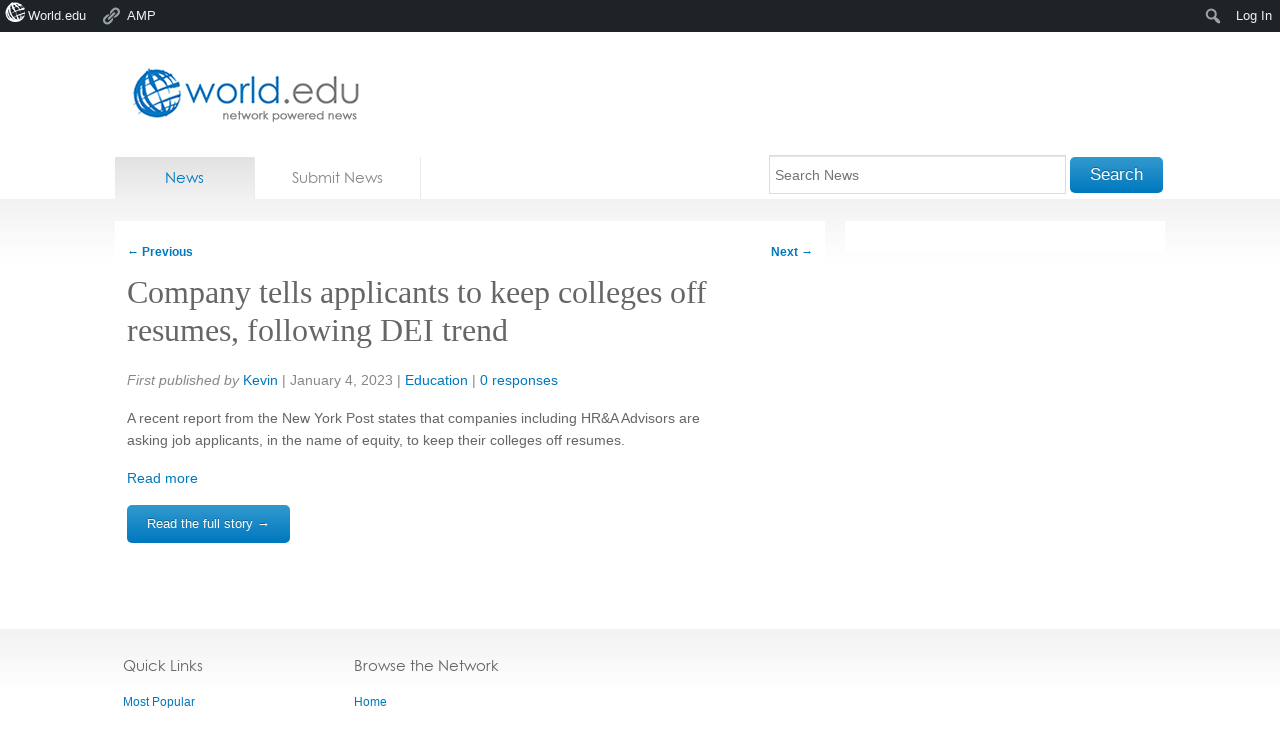

--- FILE ---
content_type: text/html; charset=utf-8
request_url: https://accounts.google.com/o/oauth2/postmessageRelay?parent=https%3A%2F%2Fnews.world.edu&jsh=m%3B%2F_%2Fscs%2Fabc-static%2F_%2Fjs%2Fk%3Dgapi.lb.en.2kN9-TZiXrM.O%2Fd%3D1%2Frs%3DAHpOoo_B4hu0FeWRuWHfxnZ3V0WubwN7Qw%2Fm%3D__features__
body_size: 165
content:
<!DOCTYPE html><html><head><title></title><meta http-equiv="content-type" content="text/html; charset=utf-8"><meta http-equiv="X-UA-Compatible" content="IE=edge"><meta name="viewport" content="width=device-width, initial-scale=1, minimum-scale=1, maximum-scale=1, user-scalable=0"><script src='https://ssl.gstatic.com/accounts/o/2580342461-postmessagerelay.js' nonce="PWFwZfGfGdx33k3MOL7OtA"></script></head><body><script type="text/javascript" src="https://apis.google.com/js/rpc:shindig_random.js?onload=init" nonce="PWFwZfGfGdx33k3MOL7OtA"></script></body></html>